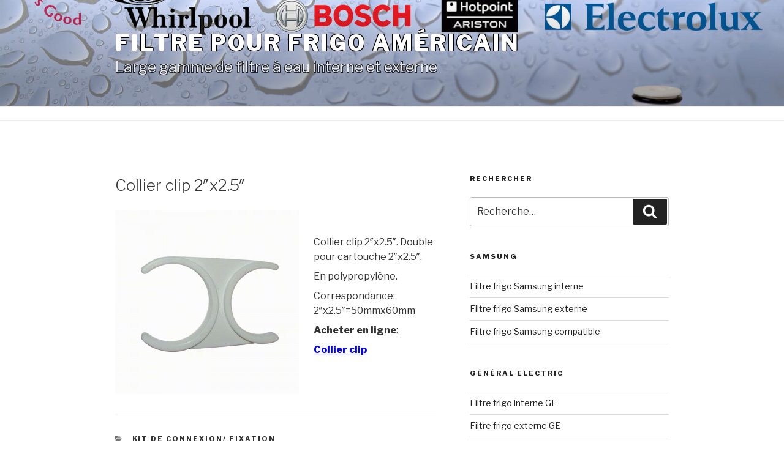

--- FILE ---
content_type: text/css
request_url: https://filtre-frigo-americain-eau.com/wp-content/themes/twentyseventeenENFANT/style.css?ver=20201208
body_size: 470
content:
/*
Theme Name:     twentyseventeenENFANT
Description:    Modif du theme twentyseventeen
Author:         Juliette
Author URI:     
Template:       twentyseventeen                         
Version:        0.1.0
*/
p {
	margin: 0 0 0.5em;
	padding: 0;
}
			/* Masque la date de publication et le nom de l'auteur dans les articles */
.entry-meta {
display: none;
}

			/* Couleur de fond et contour du titre du site, 2 méthodes de contour possibles */

body.has-header-image .site-title,
body.has-header-video .site-title,
body.has-header-image .site-title a,
body.has-header-video .site-title a {
	color: #fff;
	/* text-shadow: 1px 0 0 black, 0 1px 0 black, 0 -1px 0 black, -1px 0 0 black; */
	text-shadow: #000000 1px 1px, #000000 -1px 1px, #000000 -1px -1px, #000000 1px -1px;
}

			/* Couleur de fond et contour du titre du Sous-titre, 2 méthodes de contour possibles */

body.has-header-image .site-description,
body.has-header-video .site-description,
body.has-header-image .site-description a,
body.has-header-video .site-description a {
	color: #fff;	
	/* text-shadow: 1px 0 0 black, 0 1px 0 black, 0 -1px 0 black, -1px 0 0 black; */
	text-shadow: #000000 1px 1px, #000000 -1px 1px, #000000 -1px -1px, #000000 1px -1px;
}
			/* Force la taille du sous-titre*/
.site-description{
	font-size: 1.5rem;
			/*gère interligne*/
	line-height: 1.4;
}


			/* Gestion couleur (ou opacité) au survol du titre du site*/

body.has-header-image .site-title a:hover,
body.has-header-video .site-title a:focus {
    opacity: 0.8;
	/*color: #ff0000;*/
}
